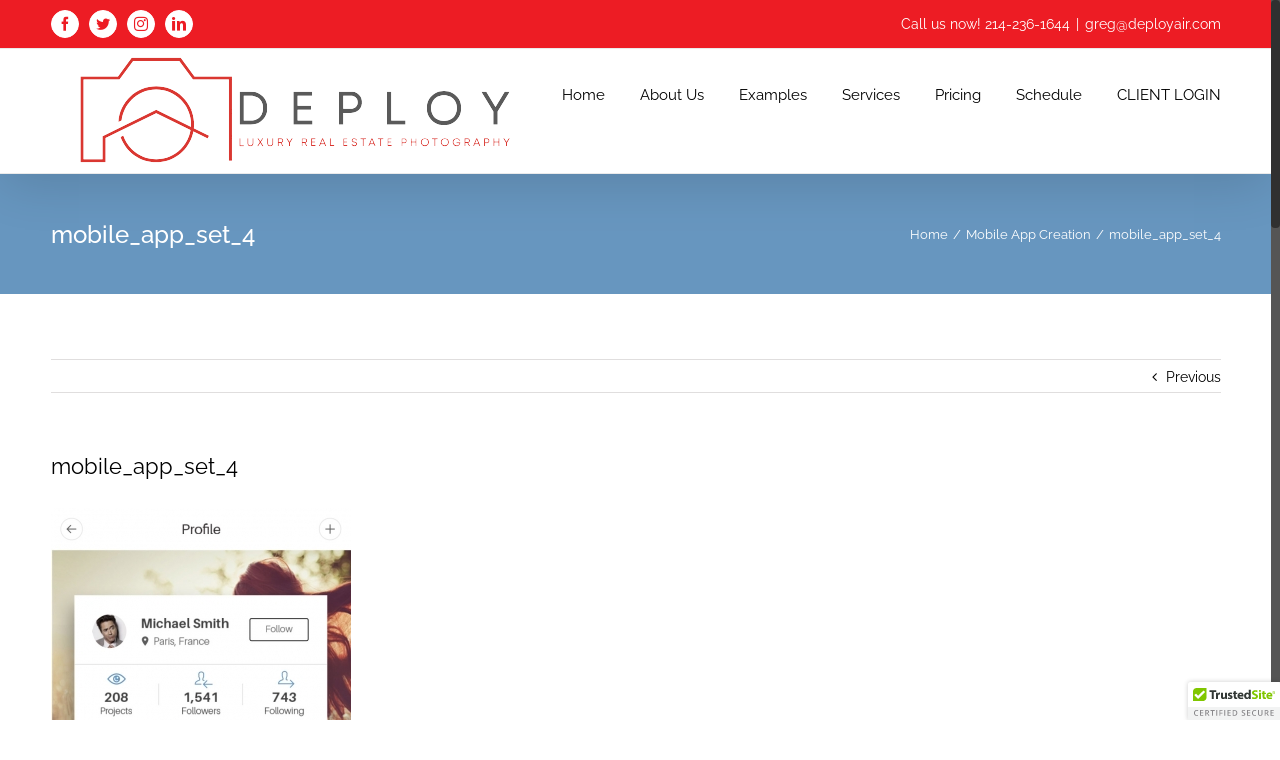

--- FILE ---
content_type: text/html; charset=UTF-8
request_url: https://deployair.com/portfolio-items/enim-pellentesque/mobile_app_set_4/
body_size: 15244
content:
<!DOCTYPE html>
<html class="no-overflow-y avada-html-layout-wide" lang="en-US" prefix="og: http://ogp.me/ns# fb: http://ogp.me/ns/fb#">
<head>
	<meta http-equiv="X-UA-Compatible" content="IE=edge" />
	<meta http-equiv="Content-Type" content="text/html; charset=utf-8"/>
	<meta name="viewport" content="width=device-width, initial-scale=1" />
	<meta name='robots' content='index, follow, max-image-preview:large, max-snippet:-1, max-video-preview:-1' />
	<style>img:is([sizes="auto" i], [sizes^="auto," i]) { contain-intrinsic-size: 3000px 1500px }</style>
	
	<!-- This site is optimized with the Yoast SEO plugin v25.5 - https://yoast.com/wordpress/plugins/seo/ -->
	<title>mobile_app_set_4 - Deploy Air</title>
	<link rel="canonical" href="https://deployair.com/portfolio-items/enim-pellentesque/mobile_app_set_4/" />
	<meta property="og:locale" content="en_US" />
	<meta property="og:type" content="article" />
	<meta property="og:title" content="mobile_app_set_4 - Deploy Air" />
	<meta property="og:url" content="https://deployair.com/portfolio-items/enim-pellentesque/mobile_app_set_4/" />
	<meta property="og:site_name" content="Deploy Air" />
	<meta property="article:publisher" content="https://www.facebook.com/deployair/?modal=admin_todo_tour" />
	<meta property="og:image" content="https://deployair.com/portfolio-items/enim-pellentesque/mobile_app_set_4" />
	<meta property="og:image:width" content="760" />
	<meta property="og:image:height" content="700" />
	<meta property="og:image:type" content="image/jpeg" />
	<meta name="twitter:card" content="summary_large_image" />
	<script type="application/ld+json" class="yoast-schema-graph">{"@context":"https://schema.org","@graph":[{"@type":"WebPage","@id":"https://deployair.com/portfolio-items/enim-pellentesque/mobile_app_set_4/","url":"https://deployair.com/portfolio-items/enim-pellentesque/mobile_app_set_4/","name":"mobile_app_set_4 - Deploy Air","isPartOf":{"@id":"https://deployair.com/#website"},"primaryImageOfPage":{"@id":"https://deployair.com/portfolio-items/enim-pellentesque/mobile_app_set_4/#primaryimage"},"image":{"@id":"https://deployair.com/portfolio-items/enim-pellentesque/mobile_app_set_4/#primaryimage"},"thumbnailUrl":"https://deployair.com/wp-content/uploads/2014/09/mobile_app_set_4.jpg","datePublished":"2014-11-07T19:33:04+00:00","breadcrumb":{"@id":"https://deployair.com/portfolio-items/enim-pellentesque/mobile_app_set_4/#breadcrumb"},"inLanguage":"en-US","potentialAction":[{"@type":"ReadAction","target":["https://deployair.com/portfolio-items/enim-pellentesque/mobile_app_set_4/"]}]},{"@type":"ImageObject","inLanguage":"en-US","@id":"https://deployair.com/portfolio-items/enim-pellentesque/mobile_app_set_4/#primaryimage","url":"https://deployair.com/wp-content/uploads/2014/09/mobile_app_set_4.jpg","contentUrl":"https://deployair.com/wp-content/uploads/2014/09/mobile_app_set_4.jpg","width":760,"height":700},{"@type":"BreadcrumbList","@id":"https://deployair.com/portfolio-items/enim-pellentesque/mobile_app_set_4/#breadcrumb","itemListElement":[{"@type":"ListItem","position":1,"name":"Home","item":"https://deployair.com/"},{"@type":"ListItem","position":2,"name":"Mobile App Creation","item":"https://deployair.com/portfolio-items/enim-pellentesque/"},{"@type":"ListItem","position":3,"name":"mobile_app_set_4"}]},{"@type":"WebSite","@id":"https://deployair.com/#website","url":"https://deployair.com/","name":"Deploy Air","description":"","publisher":{"@id":"https://deployair.com/#organization"},"potentialAction":[{"@type":"SearchAction","target":{"@type":"EntryPoint","urlTemplate":"https://deployair.com/?s={search_term_string}"},"query-input":{"@type":"PropertyValueSpecification","valueRequired":true,"valueName":"search_term_string"}}],"inLanguage":"en-US"},{"@type":"Organization","@id":"https://deployair.com/#organization","name":"Deploy Air","url":"https://deployair.com/","logo":{"@type":"ImageObject","inLanguage":"en-US","@id":"https://deployair.com/#/schema/logo/image/","url":"http://deployair.com/wp-content/uploads/2018/06/Deployair-01.jpg","contentUrl":"http://deployair.com/wp-content/uploads/2018/06/Deployair-01.jpg","width":486,"height":132,"caption":"Deploy Air"},"image":{"@id":"https://deployair.com/#/schema/logo/image/"},"sameAs":["https://www.facebook.com/deployair/?modal=admin_todo_tour","https://www.linkedin.com/in/popprint/","https://www.youtube.com/channel/UCGfuo9JAlQBvqrJbz6e0JLw?view_as=subscriber"]}]}</script>
	<!-- / Yoast SEO plugin. -->


<link rel="alternate" type="application/rss+xml" title="Deploy Air &raquo; Feed" href="https://deployair.com/feed/" />
<link rel="alternate" type="application/rss+xml" title="Deploy Air &raquo; Comments Feed" href="https://deployair.com/comments/feed/" />
					<link rel="shortcut icon" href="https://deployair.com/wp-content/uploads/2018/06/favicon.png" type="image/x-icon" />
		
		
		
		
				<link rel="alternate" type="application/rss+xml" title="Deploy Air &raquo; mobile_app_set_4 Comments Feed" href="https://deployair.com/portfolio-items/enim-pellentesque/mobile_app_set_4/feed/" />

		<meta property="og:title" content="mobile_app_set_4"/>
		<meta property="og:type" content="article"/>
		<meta property="og:url" content="https://deployair.com/portfolio-items/enim-pellentesque/mobile_app_set_4/"/>
		<meta property="og:site_name" content="Deploy Air"/>
		<meta property="og:description" content=""/>

									<meta property="og:image" content="http://deployair.com/wp-content/uploads/2024/12/Web-Header4.png"/>
							<script type="text/javascript">
/* <![CDATA[ */
window._wpemojiSettings = {"baseUrl":"https:\/\/s.w.org\/images\/core\/emoji\/16.0.1\/72x72\/","ext":".png","svgUrl":"https:\/\/s.w.org\/images\/core\/emoji\/16.0.1\/svg\/","svgExt":".svg","source":{"concatemoji":"https:\/\/deployair.com\/wp-includes\/js\/wp-emoji-release.min.js?ver=6.8.3"}};
/*! This file is auto-generated */
!function(s,n){var o,i,e;function c(e){try{var t={supportTests:e,timestamp:(new Date).valueOf()};sessionStorage.setItem(o,JSON.stringify(t))}catch(e){}}function p(e,t,n){e.clearRect(0,0,e.canvas.width,e.canvas.height),e.fillText(t,0,0);var t=new Uint32Array(e.getImageData(0,0,e.canvas.width,e.canvas.height).data),a=(e.clearRect(0,0,e.canvas.width,e.canvas.height),e.fillText(n,0,0),new Uint32Array(e.getImageData(0,0,e.canvas.width,e.canvas.height).data));return t.every(function(e,t){return e===a[t]})}function u(e,t){e.clearRect(0,0,e.canvas.width,e.canvas.height),e.fillText(t,0,0);for(var n=e.getImageData(16,16,1,1),a=0;a<n.data.length;a++)if(0!==n.data[a])return!1;return!0}function f(e,t,n,a){switch(t){case"flag":return n(e,"\ud83c\udff3\ufe0f\u200d\u26a7\ufe0f","\ud83c\udff3\ufe0f\u200b\u26a7\ufe0f")?!1:!n(e,"\ud83c\udde8\ud83c\uddf6","\ud83c\udde8\u200b\ud83c\uddf6")&&!n(e,"\ud83c\udff4\udb40\udc67\udb40\udc62\udb40\udc65\udb40\udc6e\udb40\udc67\udb40\udc7f","\ud83c\udff4\u200b\udb40\udc67\u200b\udb40\udc62\u200b\udb40\udc65\u200b\udb40\udc6e\u200b\udb40\udc67\u200b\udb40\udc7f");case"emoji":return!a(e,"\ud83e\udedf")}return!1}function g(e,t,n,a){var r="undefined"!=typeof WorkerGlobalScope&&self instanceof WorkerGlobalScope?new OffscreenCanvas(300,150):s.createElement("canvas"),o=r.getContext("2d",{willReadFrequently:!0}),i=(o.textBaseline="top",o.font="600 32px Arial",{});return e.forEach(function(e){i[e]=t(o,e,n,a)}),i}function t(e){var t=s.createElement("script");t.src=e,t.defer=!0,s.head.appendChild(t)}"undefined"!=typeof Promise&&(o="wpEmojiSettingsSupports",i=["flag","emoji"],n.supports={everything:!0,everythingExceptFlag:!0},e=new Promise(function(e){s.addEventListener("DOMContentLoaded",e,{once:!0})}),new Promise(function(t){var n=function(){try{var e=JSON.parse(sessionStorage.getItem(o));if("object"==typeof e&&"number"==typeof e.timestamp&&(new Date).valueOf()<e.timestamp+604800&&"object"==typeof e.supportTests)return e.supportTests}catch(e){}return null}();if(!n){if("undefined"!=typeof Worker&&"undefined"!=typeof OffscreenCanvas&&"undefined"!=typeof URL&&URL.createObjectURL&&"undefined"!=typeof Blob)try{var e="postMessage("+g.toString()+"("+[JSON.stringify(i),f.toString(),p.toString(),u.toString()].join(",")+"));",a=new Blob([e],{type:"text/javascript"}),r=new Worker(URL.createObjectURL(a),{name:"wpTestEmojiSupports"});return void(r.onmessage=function(e){c(n=e.data),r.terminate(),t(n)})}catch(e){}c(n=g(i,f,p,u))}t(n)}).then(function(e){for(var t in e)n.supports[t]=e[t],n.supports.everything=n.supports.everything&&n.supports[t],"flag"!==t&&(n.supports.everythingExceptFlag=n.supports.everythingExceptFlag&&n.supports[t]);n.supports.everythingExceptFlag=n.supports.everythingExceptFlag&&!n.supports.flag,n.DOMReady=!1,n.readyCallback=function(){n.DOMReady=!0}}).then(function(){return e}).then(function(){var e;n.supports.everything||(n.readyCallback(),(e=n.source||{}).concatemoji?t(e.concatemoji):e.wpemoji&&e.twemoji&&(t(e.twemoji),t(e.wpemoji)))}))}((window,document),window._wpemojiSettings);
/* ]]> */
</script>
<style id='wp-emoji-styles-inline-css' type='text/css'>

	img.wp-smiley, img.emoji {
		display: inline !important;
		border: none !important;
		box-shadow: none !important;
		height: 1em !important;
		width: 1em !important;
		margin: 0 0.07em !important;
		vertical-align: -0.1em !important;
		background: none !important;
		padding: 0 !important;
	}
</style>
<link rel='stylesheet' id='wp-block-library-css' href='https://deployair.com/wp-includes/css/dist/block-library/style.min.css?ver=6.8.3' type='text/css' media='all' />
<style id='classic-theme-styles-inline-css' type='text/css'>
/*! This file is auto-generated */
.wp-block-button__link{color:#fff;background-color:#32373c;border-radius:9999px;box-shadow:none;text-decoration:none;padding:calc(.667em + 2px) calc(1.333em + 2px);font-size:1.125em}.wp-block-file__button{background:#32373c;color:#fff;text-decoration:none}
</style>
<style id='global-styles-inline-css' type='text/css'>
:root{--wp--preset--aspect-ratio--square: 1;--wp--preset--aspect-ratio--4-3: 4/3;--wp--preset--aspect-ratio--3-4: 3/4;--wp--preset--aspect-ratio--3-2: 3/2;--wp--preset--aspect-ratio--2-3: 2/3;--wp--preset--aspect-ratio--16-9: 16/9;--wp--preset--aspect-ratio--9-16: 9/16;--wp--preset--color--black: #000000;--wp--preset--color--cyan-bluish-gray: #abb8c3;--wp--preset--color--white: #ffffff;--wp--preset--color--pale-pink: #f78da7;--wp--preset--color--vivid-red: #cf2e2e;--wp--preset--color--luminous-vivid-orange: #ff6900;--wp--preset--color--luminous-vivid-amber: #fcb900;--wp--preset--color--light-green-cyan: #7bdcb5;--wp--preset--color--vivid-green-cyan: #00d084;--wp--preset--color--pale-cyan-blue: #8ed1fc;--wp--preset--color--vivid-cyan-blue: #0693e3;--wp--preset--color--vivid-purple: #9b51e0;--wp--preset--gradient--vivid-cyan-blue-to-vivid-purple: linear-gradient(135deg,rgba(6,147,227,1) 0%,rgb(155,81,224) 100%);--wp--preset--gradient--light-green-cyan-to-vivid-green-cyan: linear-gradient(135deg,rgb(122,220,180) 0%,rgb(0,208,130) 100%);--wp--preset--gradient--luminous-vivid-amber-to-luminous-vivid-orange: linear-gradient(135deg,rgba(252,185,0,1) 0%,rgba(255,105,0,1) 100%);--wp--preset--gradient--luminous-vivid-orange-to-vivid-red: linear-gradient(135deg,rgba(255,105,0,1) 0%,rgb(207,46,46) 100%);--wp--preset--gradient--very-light-gray-to-cyan-bluish-gray: linear-gradient(135deg,rgb(238,238,238) 0%,rgb(169,184,195) 100%);--wp--preset--gradient--cool-to-warm-spectrum: linear-gradient(135deg,rgb(74,234,220) 0%,rgb(151,120,209) 20%,rgb(207,42,186) 40%,rgb(238,44,130) 60%,rgb(251,105,98) 80%,rgb(254,248,76) 100%);--wp--preset--gradient--blush-light-purple: linear-gradient(135deg,rgb(255,206,236) 0%,rgb(152,150,240) 100%);--wp--preset--gradient--blush-bordeaux: linear-gradient(135deg,rgb(254,205,165) 0%,rgb(254,45,45) 50%,rgb(107,0,62) 100%);--wp--preset--gradient--luminous-dusk: linear-gradient(135deg,rgb(255,203,112) 0%,rgb(199,81,192) 50%,rgb(65,88,208) 100%);--wp--preset--gradient--pale-ocean: linear-gradient(135deg,rgb(255,245,203) 0%,rgb(182,227,212) 50%,rgb(51,167,181) 100%);--wp--preset--gradient--electric-grass: linear-gradient(135deg,rgb(202,248,128) 0%,rgb(113,206,126) 100%);--wp--preset--gradient--midnight: linear-gradient(135deg,rgb(2,3,129) 0%,rgb(40,116,252) 100%);--wp--preset--font-size--small: 13px;--wp--preset--font-size--medium: 20px;--wp--preset--font-size--large: 36px;--wp--preset--font-size--x-large: 42px;--wp--preset--spacing--20: 0.44rem;--wp--preset--spacing--30: 0.67rem;--wp--preset--spacing--40: 1rem;--wp--preset--spacing--50: 1.5rem;--wp--preset--spacing--60: 2.25rem;--wp--preset--spacing--70: 3.38rem;--wp--preset--spacing--80: 5.06rem;--wp--preset--shadow--natural: 6px 6px 9px rgba(0, 0, 0, 0.2);--wp--preset--shadow--deep: 12px 12px 50px rgba(0, 0, 0, 0.4);--wp--preset--shadow--sharp: 6px 6px 0px rgba(0, 0, 0, 0.2);--wp--preset--shadow--outlined: 6px 6px 0px -3px rgba(255, 255, 255, 1), 6px 6px rgba(0, 0, 0, 1);--wp--preset--shadow--crisp: 6px 6px 0px rgba(0, 0, 0, 1);}:where(.is-layout-flex){gap: 0.5em;}:where(.is-layout-grid){gap: 0.5em;}body .is-layout-flex{display: flex;}.is-layout-flex{flex-wrap: wrap;align-items: center;}.is-layout-flex > :is(*, div){margin: 0;}body .is-layout-grid{display: grid;}.is-layout-grid > :is(*, div){margin: 0;}:where(.wp-block-columns.is-layout-flex){gap: 2em;}:where(.wp-block-columns.is-layout-grid){gap: 2em;}:where(.wp-block-post-template.is-layout-flex){gap: 1.25em;}:where(.wp-block-post-template.is-layout-grid){gap: 1.25em;}.has-black-color{color: var(--wp--preset--color--black) !important;}.has-cyan-bluish-gray-color{color: var(--wp--preset--color--cyan-bluish-gray) !important;}.has-white-color{color: var(--wp--preset--color--white) !important;}.has-pale-pink-color{color: var(--wp--preset--color--pale-pink) !important;}.has-vivid-red-color{color: var(--wp--preset--color--vivid-red) !important;}.has-luminous-vivid-orange-color{color: var(--wp--preset--color--luminous-vivid-orange) !important;}.has-luminous-vivid-amber-color{color: var(--wp--preset--color--luminous-vivid-amber) !important;}.has-light-green-cyan-color{color: var(--wp--preset--color--light-green-cyan) !important;}.has-vivid-green-cyan-color{color: var(--wp--preset--color--vivid-green-cyan) !important;}.has-pale-cyan-blue-color{color: var(--wp--preset--color--pale-cyan-blue) !important;}.has-vivid-cyan-blue-color{color: var(--wp--preset--color--vivid-cyan-blue) !important;}.has-vivid-purple-color{color: var(--wp--preset--color--vivid-purple) !important;}.has-black-background-color{background-color: var(--wp--preset--color--black) !important;}.has-cyan-bluish-gray-background-color{background-color: var(--wp--preset--color--cyan-bluish-gray) !important;}.has-white-background-color{background-color: var(--wp--preset--color--white) !important;}.has-pale-pink-background-color{background-color: var(--wp--preset--color--pale-pink) !important;}.has-vivid-red-background-color{background-color: var(--wp--preset--color--vivid-red) !important;}.has-luminous-vivid-orange-background-color{background-color: var(--wp--preset--color--luminous-vivid-orange) !important;}.has-luminous-vivid-amber-background-color{background-color: var(--wp--preset--color--luminous-vivid-amber) !important;}.has-light-green-cyan-background-color{background-color: var(--wp--preset--color--light-green-cyan) !important;}.has-vivid-green-cyan-background-color{background-color: var(--wp--preset--color--vivid-green-cyan) !important;}.has-pale-cyan-blue-background-color{background-color: var(--wp--preset--color--pale-cyan-blue) !important;}.has-vivid-cyan-blue-background-color{background-color: var(--wp--preset--color--vivid-cyan-blue) !important;}.has-vivid-purple-background-color{background-color: var(--wp--preset--color--vivid-purple) !important;}.has-black-border-color{border-color: var(--wp--preset--color--black) !important;}.has-cyan-bluish-gray-border-color{border-color: var(--wp--preset--color--cyan-bluish-gray) !important;}.has-white-border-color{border-color: var(--wp--preset--color--white) !important;}.has-pale-pink-border-color{border-color: var(--wp--preset--color--pale-pink) !important;}.has-vivid-red-border-color{border-color: var(--wp--preset--color--vivid-red) !important;}.has-luminous-vivid-orange-border-color{border-color: var(--wp--preset--color--luminous-vivid-orange) !important;}.has-luminous-vivid-amber-border-color{border-color: var(--wp--preset--color--luminous-vivid-amber) !important;}.has-light-green-cyan-border-color{border-color: var(--wp--preset--color--light-green-cyan) !important;}.has-vivid-green-cyan-border-color{border-color: var(--wp--preset--color--vivid-green-cyan) !important;}.has-pale-cyan-blue-border-color{border-color: var(--wp--preset--color--pale-cyan-blue) !important;}.has-vivid-cyan-blue-border-color{border-color: var(--wp--preset--color--vivid-cyan-blue) !important;}.has-vivid-purple-border-color{border-color: var(--wp--preset--color--vivid-purple) !important;}.has-vivid-cyan-blue-to-vivid-purple-gradient-background{background: var(--wp--preset--gradient--vivid-cyan-blue-to-vivid-purple) !important;}.has-light-green-cyan-to-vivid-green-cyan-gradient-background{background: var(--wp--preset--gradient--light-green-cyan-to-vivid-green-cyan) !important;}.has-luminous-vivid-amber-to-luminous-vivid-orange-gradient-background{background: var(--wp--preset--gradient--luminous-vivid-amber-to-luminous-vivid-orange) !important;}.has-luminous-vivid-orange-to-vivid-red-gradient-background{background: var(--wp--preset--gradient--luminous-vivid-orange-to-vivid-red) !important;}.has-very-light-gray-to-cyan-bluish-gray-gradient-background{background: var(--wp--preset--gradient--very-light-gray-to-cyan-bluish-gray) !important;}.has-cool-to-warm-spectrum-gradient-background{background: var(--wp--preset--gradient--cool-to-warm-spectrum) !important;}.has-blush-light-purple-gradient-background{background: var(--wp--preset--gradient--blush-light-purple) !important;}.has-blush-bordeaux-gradient-background{background: var(--wp--preset--gradient--blush-bordeaux) !important;}.has-luminous-dusk-gradient-background{background: var(--wp--preset--gradient--luminous-dusk) !important;}.has-pale-ocean-gradient-background{background: var(--wp--preset--gradient--pale-ocean) !important;}.has-electric-grass-gradient-background{background: var(--wp--preset--gradient--electric-grass) !important;}.has-midnight-gradient-background{background: var(--wp--preset--gradient--midnight) !important;}.has-small-font-size{font-size: var(--wp--preset--font-size--small) !important;}.has-medium-font-size{font-size: var(--wp--preset--font-size--medium) !important;}.has-large-font-size{font-size: var(--wp--preset--font-size--large) !important;}.has-x-large-font-size{font-size: var(--wp--preset--font-size--x-large) !important;}
:where(.wp-block-post-template.is-layout-flex){gap: 1.25em;}:where(.wp-block-post-template.is-layout-grid){gap: 1.25em;}
:where(.wp-block-columns.is-layout-flex){gap: 2em;}:where(.wp-block-columns.is-layout-grid){gap: 2em;}
:root :where(.wp-block-pullquote){font-size: 1.5em;line-height: 1.6;}
</style>
<link rel='stylesheet' id='contact-form-7-css' href='https://deployair.com/wp-content/plugins/contact-form-7/includes/css/styles.css?ver=6.1' type='text/css' media='all' />
<link rel='stylesheet' id='avada-stylesheet-css' href='https://deployair.com/wp-content/themes/Avada/assets/css/style.min.css?ver=5.7.2' type='text/css' media='all' />
<!--[if lte IE 9]>
<link rel='stylesheet' id='avada-IE-fontawesome-css' href='https://deployair.com/wp-content/themes/Avada/includes/lib/assets/fonts/fontawesome/font-awesome.min.css?ver=5.7.2' type='text/css' media='all' />
<![endif]-->
<!--[if IE]>
<link rel='stylesheet' id='avada-IE-css' href='https://deployair.com/wp-content/themes/Avada/assets/css/ie.min.css?ver=5.7.2' type='text/css' media='all' />
<![endif]-->
<link rel='stylesheet' id='fusion-dynamic-css-css' href='https://deployair.com/wp-content/uploads/fusion-styles/f0d48bfa0633b3b189c6ebf12a7ecd00.min.css?ver=6.8.3' type='text/css' media='all' />
<script type="text/javascript" src="https://deployair.com/wp-includes/js/jquery/jquery.min.js?ver=3.7.1" id="jquery-core-js"></script>
<script type="text/javascript" src="https://deployair.com/wp-includes/js/jquery/jquery-migrate.min.js?ver=3.4.1" id="jquery-migrate-js"></script>
<link rel="https://api.w.org/" href="https://deployair.com/wp-json/" /><link rel="alternate" title="JSON" type="application/json" href="https://deployair.com/wp-json/wp/v2/media/12257" /><link rel="EditURI" type="application/rsd+xml" title="RSD" href="https://deployair.com/xmlrpc.php?rsd" />
<meta name="generator" content="WordPress 6.8.3" />
<link rel='shortlink' href='https://deployair.com/?p=12257' />
<link rel="alternate" title="oEmbed (JSON)" type="application/json+oembed" href="https://deployair.com/wp-json/oembed/1.0/embed?url=https%3A%2F%2Fdeployair.com%2Fportfolio-items%2Fenim-pellentesque%2Fmobile_app_set_4%2F" />
<link rel="alternate" title="oEmbed (XML)" type="text/xml+oembed" href="https://deployair.com/wp-json/oembed/1.0/embed?url=https%3A%2F%2Fdeployair.com%2Fportfolio-items%2Fenim-pellentesque%2Fmobile_app_set_4%2F&#038;format=xml" />
		
		
	<script type="text/javascript">
		var doc = document.documentElement;
		doc.setAttribute('data-useragent', navigator.userAgent);
	</script>

	<script src="https://use.fontawesome.com/d29d841fc6.js"></script>
<script type='text/javascript' charset='utf-8'>
window.liveSiteAsyncInit = function() {
LiveSite.init({
id : 'WI-E2GTIBPYR0MV5TRNJNIB',
ui : false
});
};
(function(d, s, id){
var js, fjs = d.getElementsByTagName(s)[0],
p = 'https://',
r = Math.floor(new Date().getTime() / 1000000);
if (d.getElementById(id)) {return;}
js = d.createElement(s); js.id = id;
js.src = p + "widgets.vcdnita.com/assets/livesite.js?" + r;
fjs.parentNode.insertBefore(js, fjs);
}(document, 'script', 'livesite-jssdk'));
</script></head>

<body class="attachment wp-singular attachment-template-default single single-attachment postid-12257 attachmentid-12257 attachment-jpeg wp-theme-Avada fusion-image-hovers fusion-body ltr fusion-sticky-header no-tablet-sticky-header no-mobile-sticky-header no-mobile-slidingbar fusion-disable-outline mobile-logo-pos-left layout-wide-mode fusion-top-header menu-text-align-left mobile-menu-design-modern fusion-show-pagination-text fusion-header-layout-v3 avada-responsive avada-footer-fx-none fusion-search-form-classic fusion-avatar-square">
	<a class="skip-link screen-reader-text" href="#content">Skip to content</a>
				<div id="wrapper" class="">
		<div id="home" style="position:relative;top:-1px;"></div>
		
			<header class="fusion-header-wrapper fusion-header-shadow">
				<div class="fusion-header-v3 fusion-logo-left fusion-sticky-menu- fusion-sticky-logo-1 fusion-mobile-logo-  fusion-mobile-menu-design-modern">
					
<div class="fusion-secondary-header">
	<div class="fusion-row">
					<div class="fusion-alignleft">
				<div class="fusion-social-links-header"><div class="fusion-social-networks boxed-icons"><div class="fusion-social-networks-wrapper"><a  class="fusion-social-network-icon fusion-tooltip fusion-facebook fusion-icon-facebook" style="color:#ed1c24;background-color:#ffffff;border-color:#ffffff;border-radius:50%;" href="#" target="_blank" rel="noopener noreferrer" data-placement="top" data-title="Facebook" data-toggle="tooltip" title="Facebook"><span class="screen-reader-text">Facebook</span></a><a  class="fusion-social-network-icon fusion-tooltip fusion-twitter fusion-icon-twitter" style="color:#ed1c24;background-color:#ffffff;border-color:#ffffff;border-radius:50%;" href="#" target="_blank" rel="noopener noreferrer" data-placement="top" data-title="Twitter" data-toggle="tooltip" title="Twitter"><span class="screen-reader-text">Twitter</span></a><a  class="fusion-social-network-icon fusion-tooltip fusion-instagram fusion-icon-instagram" style="color:#ed1c24;background-color:#ffffff;border-color:#ffffff;border-radius:50%;" href="#" target="_blank" rel="noopener noreferrer" data-placement="top" data-title="Instagram" data-toggle="tooltip" title="Instagram"><span class="screen-reader-text">Instagram</span></a><a  class="fusion-social-network-icon fusion-tooltip fusion-linkedin fusion-icon-linkedin" style="color:#ed1c24;background-color:#ffffff;border-color:#ffffff;border-radius:50%;" href="#" target="_blank" rel="noopener noreferrer" data-placement="top" data-title="LinkedIn" data-toggle="tooltip" title="LinkedIn"><span class="screen-reader-text">LinkedIn</span></a></div></div></div>			</div>
							<div class="fusion-alignright">
				<div class="fusion-contact-info">Call us now! 214-236-1644<span class="fusion-header-separator">|</span><a href="mailto:&#103;r&#101;g&#64;deploy&#97;&#105;&#114;.&#99;om">&#103;r&#101;g&#64;deploy&#97;&#105;&#114;.&#99;om</a></div>			</div>
			</div>
</div>
<div class="fusion-header-sticky-height"></div>
<div class="fusion-header">
	<div class="fusion-row">
					<div class="fusion-logo" data-margin-top="3px" data-margin-bottom="3px" data-margin-left="0px" data-margin-right="0px">
			<a class="fusion-logo-link"  href="https://deployair.com/" >

						<!-- standard logo -->
			<img src="https://deployair.com/wp-content/uploads/2024/12/Web-Header4.png" srcset="https://deployair.com/wp-content/uploads/2024/12/Web-Header4.png 1x" width="500" height="118" alt="Deploy Air Logo" retina_logo_url="" class="fusion-standard-logo" />

			
											<!-- sticky header logo -->
				<img src="https://deployair.com/wp-content/uploads/2024/12/Web-Header4.png" srcset="https://deployair.com/wp-content/uploads/2024/12/Web-Header4.png 1x" width="500" height="118" alt="Deploy Air Logo" retina_logo_url="" class="fusion-sticky-logo" />
					</a>
		</div>		<nav class="fusion-main-menu" aria-label="Main Menu"><ul id="menu-main-menu" class="fusion-menu"><li  id="menu-item-10896"  class="menu-item menu-item-type-post_type menu-item-object-page menu-item-home menu-item-10896"  data-item-id="10896"><a  href="https://deployair.com/" class="fusion-bar-highlight" role="menuitem"><span class="menu-text">Home</span></a></li><li  id="menu-item-10894"  class="menu-item menu-item-type-post_type menu-item-object-page menu-item-10894"  data-item-id="10894"><a  href="https://deployair.com/about-us/" class="fusion-bar-highlight" role="menuitem"><span class="menu-text">About Us</span></a></li><li  id="menu-item-13187"  class="menu-item menu-item-type-post_type menu-item-object-page menu-item-13187"  data-item-id="13187"><a  href="https://deployair.com/examples/" class="fusion-bar-highlight" role="menuitem"><span class="menu-text">Examples</span></a></li><li  id="menu-item-13138"  class="menu-item menu-item-type-post_type menu-item-object-page menu-item-has-children menu-item-13138 fusion-dropdown-menu"  data-item-id="13138"><a  href="https://deployair.com/services/" class="fusion-bar-highlight" role="menuitem"><span class="menu-text">Services</span></a><ul role="menu" class="sub-menu"><li  id="menu-item-13337"  class="menu-item menu-item-type-post_type menu-item-object-page menu-item-13337 fusion-dropdown-submenu" ><a  href="https://deployair.com/real-estate-2/" class="fusion-bar-highlight" role="menuitem"><span>Real Estate</span></a></li><li  id="menu-item-13777"  class="menu-item menu-item-type-post_type menu-item-object-page menu-item-13777 fusion-dropdown-submenu" ><a  href="https://deployair.com/video/" class="fusion-bar-highlight" role="menuitem"><span>Video</span></a></li></ul></li><li  id="menu-item-13736"  class="menu-item menu-item-type-post_type menu-item-object-page menu-item-13736"  data-item-id="13736"><a  href="https://deployair.com/pricing/" class="fusion-bar-highlight" role="menuitem"><span class="menu-text">Pricing</span></a></li><li  id="menu-item-13599"  class="menu-item menu-item-type-post_type menu-item-object-page menu-item-13599"  data-item-id="13599"><a  href="https://deployair.com/schedule/" class="fusion-bar-highlight" role="menuitem"><span class="menu-text">Schedule</span></a></li><li  id="menu-item-13654"  class="menu-item menu-item-type-custom menu-item-object-custom menu-item-13654"  data-item-id="13654"><a  target="_blank" rel="noopener noreferrer" href="https://deployair.hd.pics/dashboard" class="fusion-bar-highlight" role="menuitem"><span class="menu-text">CLIENT LOGIN</span></a></li></ul></nav><div class="fusion-mobile-navigation"><ul id="menu-main-menu-1" class="fusion-mobile-menu"><li   class="menu-item menu-item-type-post_type menu-item-object-page menu-item-home menu-item-10896"  data-item-id="10896"><a  href="https://deployair.com/" class="fusion-bar-highlight" role="menuitem"><span class="menu-text">Home</span></a></li><li   class="menu-item menu-item-type-post_type menu-item-object-page menu-item-10894"  data-item-id="10894"><a  href="https://deployair.com/about-us/" class="fusion-bar-highlight" role="menuitem"><span class="menu-text">About Us</span></a></li><li   class="menu-item menu-item-type-post_type menu-item-object-page menu-item-13187"  data-item-id="13187"><a  href="https://deployair.com/examples/" class="fusion-bar-highlight" role="menuitem"><span class="menu-text">Examples</span></a></li><li   class="menu-item menu-item-type-post_type menu-item-object-page menu-item-has-children menu-item-13138 fusion-dropdown-menu"  data-item-id="13138"><a  href="https://deployair.com/services/" class="fusion-bar-highlight" role="menuitem"><span class="menu-text">Services</span></a><ul role="menu" class="sub-menu"><li   class="menu-item menu-item-type-post_type menu-item-object-page menu-item-13337 fusion-dropdown-submenu" ><a  href="https://deployair.com/real-estate-2/" class="fusion-bar-highlight" role="menuitem"><span>Real Estate</span></a></li><li   class="menu-item menu-item-type-post_type menu-item-object-page menu-item-13777 fusion-dropdown-submenu" ><a  href="https://deployair.com/video/" class="fusion-bar-highlight" role="menuitem"><span>Video</span></a></li></ul></li><li   class="menu-item menu-item-type-post_type menu-item-object-page menu-item-13736"  data-item-id="13736"><a  href="https://deployair.com/pricing/" class="fusion-bar-highlight" role="menuitem"><span class="menu-text">Pricing</span></a></li><li   class="menu-item menu-item-type-post_type menu-item-object-page menu-item-13599"  data-item-id="13599"><a  href="https://deployair.com/schedule/" class="fusion-bar-highlight" role="menuitem"><span class="menu-text">Schedule</span></a></li><li   class="menu-item menu-item-type-custom menu-item-object-custom menu-item-13654"  data-item-id="13654"><a  target="_blank" rel="noopener noreferrer" href="https://deployair.hd.pics/dashboard" class="fusion-bar-highlight" role="menuitem"><span class="menu-text">CLIENT LOGIN</span></a></li></ul></div>	<div class="fusion-mobile-menu-icons">
							<a href="#" class="fusion-icon fusion-icon-bars" aria-label="Toggle mobile menu" aria-expanded="false"></a>
		
		
		
			</div>
	
<nav class="fusion-mobile-nav-holder fusion-mobile-menu-text-align-left" aria-label="Main Menu Mobile"></nav>

					</div>
</div>
				</div>
				<div class="fusion-clearfix"></div>
			</header>
					
		
		<div id="sliders-container">
					</div>
				
		
					<div class="fusion-page-title-bar fusion-page-title-bar-none fusion-page-title-bar-left">
	<div class="fusion-page-title-row">
		<div class="fusion-page-title-wrapper">
			<div class="fusion-page-title-captions">

																			<h1 class="entry-title">mobile_app_set_4</h1>

									
				
			</div>

												<div class="fusion-page-title-secondary">
						<div class="fusion-breadcrumbs"><span itemscope itemtype="http://data-vocabulary.org/Breadcrumb"><a itemprop="url" href="https://deployair.com"><span itemprop="title">Home</span></a></span><span class="fusion-breadcrumb-sep">/</span><span itemscope itemtype="http://data-vocabulary.org/Breadcrumb"><a itemprop="url" href="https://deployair.com/portfolio-items/enim-pellentesque/"><span itemprop="title">Mobile App Creation</span></a></span><span class="fusion-breadcrumb-sep">/</span><span class="breadcrumb-leaf">mobile_app_set_4</span></div>					</div>
							
		</div>
	</div>
</div>
				
				<main id="main" role="main" class="clearfix " style="">
			<div class="fusion-row" style="">

<section id="content" style="width: 100%;">
				<div class="single-navigation clearfix">
			<a href="https://deployair.com/portfolio-items/enim-pellentesque/" rel="prev">Previous</a>					</div>
	
					<article id="post-12257" class="post post-12257 attachment type-attachment status-inherit hentry">
						
																								
															<h2 class="entry-title fusion-post-title">mobile_app_set_4</h2>										<div class="post-content">
				<p class="attachment"><a data-rel="iLightbox[postimages]" data-title="" data-caption="" href='https://deployair.com/wp-content/uploads/2014/09/mobile_app_set_4.jpg'><img fetchpriority="high" decoding="async" width="300" height="276" src="https://deployair.com/wp-content/uploads/2014/09/mobile_app_set_4-300x276.jpg" class="attachment-medium size-medium" alt="" srcset="https://deployair.com/wp-content/uploads/2014/09/mobile_app_set_4-300x276.jpg 300w, https://deployair.com/wp-content/uploads/2014/09/mobile_app_set_4.jpg 760w" sizes="(max-width: 300px) 100vw, 300px" /></a></p>
							</div>

												<div class="fusion-meta-info"><div class="fusion-meta-info-wrapper">By <span class="vcard"><span class="fn"><a href="https://deployair.com/author/admin/" title="Posts by admin" rel="author">admin</a></span></span><span class="fusion-inline-sep">|</span><span class="updated rich-snippet-hidden">2014-11-07T19:33:04+00:00</span><span>November 7th, 2014</span><span class="fusion-inline-sep">|</span><span class="fusion-comments"><a href="https://deployair.com/portfolio-items/enim-pellentesque/mobile_app_set_4/#respond">0 Comments</a></span></div></div>													<div class="fusion-sharing-box fusion-single-sharing-box share-box">
		<h4>Share This Story, Choose Your Platform!</h4>
		<div class="fusion-social-networks boxed-icons"><div class="fusion-social-networks-wrapper"><a  class="fusion-social-network-icon fusion-tooltip fusion-facebook fusion-icon-facebook" style="color:#bebdbd;background-color:#ffffff;border-color:#ffffff;border-radius:4px;" href="https://www.facebook.com/sharer.php?u=https%3A%2F%2Fdeployair.com%2Fportfolio-items%2Fenim-pellentesque%2Fmobile_app_set_4%2F&amp;t=mobile_app_set_4" target="_blank" data-placement="top" data-title="Facebook" data-toggle="tooltip" title="Facebook"><span class="screen-reader-text">Facebook</span></a><a  class="fusion-social-network-icon fusion-tooltip fusion-twitter fusion-icon-twitter" style="color:#bebdbd;background-color:#ffffff;border-color:#ffffff;border-radius:4px;" href="https://twitter.com/share?text=mobile_app_set_4&amp;url=https%3A%2F%2Fdeployair.com%2Fportfolio-items%2Fenim-pellentesque%2Fmobile_app_set_4%2F" target="_blank" rel="noopener noreferrer" data-placement="top" data-title="Twitter" data-toggle="tooltip" title="Twitter"><span class="screen-reader-text">Twitter</span></a><a  class="fusion-social-network-icon fusion-tooltip fusion-googleplus fusion-icon-googleplus" style="color:#bebdbd;background-color:#ffffff;border-color:#ffffff;border-radius:4px;" href="https://plus.google.com/share?url=https://deployair.com/portfolio-items/enim-pellentesque/mobile_app_set_4/" onclick="javascript:window.open(this.href,&#039;&#039;, &#039;menubar=no,toolbar=no,resizable=yes,scrollbars=yes,height=600,width=600&#039;);return false;" target="_blank" rel="noopener noreferrer" data-placement="top" data-title="Google+" data-toggle="tooltip" title="Google+"><span class="screen-reader-text">Google+</span></a><a  class="fusion-social-network-icon fusion-tooltip fusion-pinterest fusion-icon-pinterest" style="color:#bebdbd;background-color:#ffffff;border-color:#ffffff;border-radius:4px;" href="http://pinterest.com/pin/create/button/?url=https%3A%2F%2Fdeployair.com%2Fportfolio-items%2Fenim-pellentesque%2Fmobile_app_set_4%2F&amp;description=&amp;media=https%3A%2F%2Fdeployair.com%2Fwp-content%2Fuploads%2F2014%2F09%2Fmobile_app_set_4.jpg" target="_blank" rel="noopener noreferrer" data-placement="top" data-title="Pinterest" data-toggle="tooltip" title="Pinterest"><span class="screen-reader-text">Pinterest</span></a><a  class="fusion-social-network-icon fusion-tooltip fusion-vk fusion-icon-vk" style="color:#bebdbd;background-color:#ffffff;border-color:#ffffff;border-radius:4px;" href="http://vkontakte.ru/share.php?url=https%3A%2F%2Fdeployair.com%2Fportfolio-items%2Fenim-pellentesque%2Fmobile_app_set_4%2F&amp;title=mobile_app_set_4&amp;description=" target="_blank" rel="noopener noreferrer" data-placement="top" data-title="Vk" data-toggle="tooltip" title="Vk"><span class="screen-reader-text">Vk</span></a><a  class="fusion-social-network-icon fusion-tooltip fusion-mail fusion-icon-mail fusion-last-social-icon" style="color:#bebdbd;background-color:#ffffff;border-color:#ffffff;border-radius:4px;" href="mailto:?subject=mobile_app_set_4&amp;body=https://deployair.com/portfolio-items/enim-pellentesque/mobile_app_set_4/" target="_self" rel="noopener noreferrer" data-placement="top" data-title="Email" data-toggle="tooltip" title="Email"><span class="screen-reader-text">Email</span></a><div class="fusion-clearfix"></div></div></div>	</div>
														<section class="about-author">
																						<div class="fusion-title fusion-title-size-three sep-double sep-solid" style="margin-top:0px;margin-bottom:30px;">
					<h3 class="title-heading-left">
						About the Author: 						<a href="https://deployair.com/author/admin/" title="Posts by admin" rel="author">admin</a>																	</h3>
					<div class="title-sep-container">
						<div class="title-sep sep-double sep-solid"></div>
					</div>
				</div>
										<div class="about-author-container">
							<div class="avatar">
								<img alt='' src='https://secure.gravatar.com/avatar/fb26704ab7b5917cf637d4b3da5903a820dc324b0472fa8e175abdaf0045f5a8?s=72&#038;d=mm&#038;r=g' srcset='https://secure.gravatar.com/avatar/fb26704ab7b5917cf637d4b3da5903a820dc324b0472fa8e175abdaf0045f5a8?s=144&#038;d=mm&#038;r=g 2x' class='avatar avatar-72 photo' height='72' width='72' decoding='async'/>							</div>
							<div class="description">
								Lorem ipsum dolor sit amet, consectetur adipiscing elit. Nam viverra euismod odio, gravida pellentesque urna varius vitae. Sed dui lorem, adipiscing in adipiscing et, interdum nec metus. Mauris ultricies, justo eu convallis placerat, felis enim ornare nisi vitae.							</div>
						</div>
					</section>
								
																		



		<div id="respond" class="comment-respond">
		<h3 id="reply-title" class="comment-reply-title">Leave A Comment <small><a rel="nofollow" id="cancel-comment-reply-link" href="/portfolio-items/enim-pellentesque/mobile_app_set_4/#respond" style="display:none;">Cancel reply</a></small></h3><form action="https://deployair.com/wp-comments-post.php" method="post" id="commentform" class="comment-form"><div id="comment-textarea"><label class="screen-reader-text" for="comment">Comment</label><textarea name="comment" id="comment" cols="45" rows="8" aria-required="true" required="required" tabindex="0" class="textarea-comment" placeholder="Comment..."></textarea></div><div id="comment-input"><input id="author" name="author" type="text" value="" placeholder="Name (required)" size="30" aria-required='true' required='required' aria-label="Name"/>
<input id="email" name="email" type="email" value="" placeholder="Email (required)" size="30"  aria-required='true' required='required' aria-label="Email"/>
<input id="url" name="url" type="url" value="" placeholder="Website" size="30" aria-label="URL" /></div>
<p class="comment-form-cookies-consent"><input id="wp-comment-cookies-consent" name="wp-comment-cookies-consent" type="checkbox" value="yes" /><label for="wp-comment-cookies-consent">Save my name, email, and website in this browser for the next time I comment.</label></p>
		<div hidden class="wpsec_captcha_wrapper">
			<div class="wpsec_captcha_image"></div>
			<label for="wpsec_captcha_answer">
			Type in the text displayed above			</label>
			<input type="text" class="wpsec_captcha_answer" name="wpsec_captcha_answer" value=""/>
		</div>
		<p class="form-submit"><input name="submit" type="submit" id="comment-submit" class="fusion-button fusion-button-default fusion-button-default-size" value="Post Comment" /> <input type='hidden' name='comment_post_ID' value='12257' id='comment_post_ID' />
<input type='hidden' name='comment_parent' id='comment_parent' value='0' />
</p><p style="display: none !important;" class="akismet-fields-container" data-prefix="ak_"><label>&#916;<textarea name="ak_hp_textarea" cols="45" rows="8" maxlength="100"></textarea></label><input type="hidden" id="ak_js_1" name="ak_js" value="114"/><script>document.getElementById( "ak_js_1" ).setAttribute( "value", ( new Date() ).getTime() );</script></p></form>	</div><!-- #respond -->
														</article>
		</section>
					
				</div>  <!-- fusion-row -->
			</main>  <!-- #main -->
			
			
			
										
				<div class="fusion-footer">
						
	<footer role="contentinfo" class="fusion-footer-widget-area fusion-widget-area">
		<div class="fusion-row">
			<div class="fusion-columns fusion-columns-4 fusion-widget-area">
				
																									<div class="fusion-column col-lg-3 col-md-3 col-sm-3">
							<section id="media_image-2" class="fusion-footer-widget-column widget widget_media_image"><img width="300" height="300" src="https://deployair.com/wp-content/uploads/2024/12/logo1-300x300.png" class="image wp-image-13681  attachment-medium size-medium" alt="" style="max-width: 100%; height: auto;" decoding="async" loading="lazy" srcset="https://deployair.com/wp-content/uploads/2024/12/logo1-66x66.png 66w, https://deployair.com/wp-content/uploads/2024/12/logo1-150x150.png 150w, https://deployair.com/wp-content/uploads/2024/12/logo1-200x200.png 200w, https://deployair.com/wp-content/uploads/2024/12/logo1-300x300.png 300w, https://deployair.com/wp-content/uploads/2024/12/logo1-400x400.png 400w, https://deployair.com/wp-content/uploads/2024/12/logo1-600x600.png 600w, https://deployair.com/wp-content/uploads/2024/12/logo1-768x768.png 768w, https://deployair.com/wp-content/uploads/2024/12/logo1-800x800.png 800w, https://deployair.com/wp-content/uploads/2024/12/logo1.png 1000w" sizes="auto, (max-width: 300px) 100vw, 300px" /><div style="clear:both;"></div></section><section id="text-2" class="fusion-footer-widget-column widget widget_text">			<div class="textwidget"><p style="color: #fff;">Real Estate photography, Drone Real Estate,aerial video and business marketing.</p>
</div>
		<div style="clear:both;"></div></section>																					</div>
																										<div class="fusion-column col-lg-3 col-md-3 col-sm-3">
							<section id="block-2" class="fusion-footer-widget-column widget widget_block widget_text">
<p class="has-white-color has-text-color has-link-color wp-elements-c645e628e62f8fbab9d9726851472d16"></p>
<div style="clear:both;"></div></section><section id="block-7" class="fusion-footer-widget-column widget widget_block">
<div class="wp-block-group is-vertical is-layout-flex wp-container-core-group-is-layout-8cf370e7 wp-block-group-is-layout-flex">
<p class="has-white-color has-text-color has-link-color has-medium-font-size wp-elements-d06466cfcbe9da718fb515020e4b5721">CONTACT INFO</p>



<p class="has-white-color has-text-color has-link-color wp-elements-94d9e5995d2a32eec853d16bf00f8242">Phone: 214-236-1644</p>



<p class="has-white-color has-text-color has-link-color wp-elements-7f91f5960728c4486f6955a4326706c2">Email: greg@deployair.com</p>



<p class="has-white-color has-text-color has-link-color wp-elements-39e464302e2ea33da6750fb43c74edbd">Web: www.deployair.com</p>
</div>
<div style="clear:both;"></div></section>																					</div>
																										<div class="fusion-column col-lg-3 col-md-3 col-sm-3">
							<section id="nav_menu-2" class="fusion-footer-widget-column widget widget_nav_menu"><h4 class="widget-title">Useful Links</h4><div class="menu-footer-container"><ul id="menu-footer" class="menu"><li id="menu-item-13143" class="menu-item menu-item-type-post_type menu-item-object-page menu-item-home menu-item-13143"><a href="https://deployair.com/">Home</a></li>
<li id="menu-item-13141" class="menu-item menu-item-type-post_type menu-item-object-page menu-item-13141"><a href="https://deployair.com/about-us/">About Us</a></li>
<li id="menu-item-13185" class="menu-item menu-item-type-post_type menu-item-object-page menu-item-13185"><a href="https://deployair.com/examples/">Examples</a></li>
<li id="menu-item-13139" class="menu-item menu-item-type-post_type menu-item-object-page menu-item-13139"><a href="https://deployair.com/services/">Services</a></li>
<li id="menu-item-13142" class="menu-item menu-item-type-post_type menu-item-object-page menu-item-13142"><a href="https://deployair.com/blog/">Blog</a></li>
<li id="menu-item-13186" class="menu-item menu-item-type-post_type menu-item-object-page menu-item-13186"><a target="_blank" href="https://deployair.com/schedule/">Schedule</a></li>
</ul></div><div style="clear:both;"></div></section>																					</div>
																										<div class="fusion-column fusion-column-last col-lg-3 col-md-3 col-sm-3">
							<section id="text-3" class="fusion-footer-widget-column widget widget_text"><h4 class="widget-title">Deploy Air Affiliations</h4>			<div class="textwidget"><p><img loading="lazy" decoding="async" class="aligncenter size-full wp-image-13674" src="http://deployair.com/wp-content/uploads/2024/12/Picture5.png" alt="" width="447" height="190" srcset="https://deployair.com/wp-content/uploads/2024/12/Picture5-200x85.png 200w, https://deployair.com/wp-content/uploads/2024/12/Picture5-300x128.png 300w, https://deployair.com/wp-content/uploads/2024/12/Picture5-400x170.png 400w, https://deployair.com/wp-content/uploads/2024/12/Picture5.png 447w" sizes="auto, (max-width: 447px) 100vw, 447px" /></p>
<p>Registered with the FAA. All Pilots are Part 107 Certified. Licensed and Insured (General Liability for both ground and aerial). Proud member of PPA. Members of DJI and AMA.</p>
</div>
		<div style="clear:both;"></div></section>																					</div>
																											
				<div class="fusion-clearfix"></div>
			</div> <!-- fusion-columns -->
		</div> <!-- fusion-row -->
	</footer> <!-- fusion-footer-widget-area -->

	
	<footer id="footer" class="fusion-footer-copyright-area">
		<div class="fusion-row">
			<div class="fusion-copyright-content">

				<div class="fusion-copyright-notice">
		<div>
		© Copyright - <script>document.write(new Date().getFullYear());</script>  |   All Rights Reserved   |   Powered by <a href='www.deployair.com' target='_blank'>www.deployair.com</a> <script type="text/javascript" src="https://cdn.ywxi.net/js/1.js" async></script>	</div>
</div>
<div class="fusion-social-links-footer">
	<div class="fusion-social-networks boxed-icons"><div class="fusion-social-networks-wrapper"><a  class="fusion-social-network-icon fusion-tooltip fusion-facebook fusion-icon-facebook" style="color:#ffffff;background-color:#3b5998;border-color:#3b5998;border-radius:4px;" href="#" target="_blank" rel="noopener noreferrer" data-placement="top" data-title="Facebook" data-toggle="tooltip" title="Facebook"><span class="screen-reader-text">Facebook</span></a><a  class="fusion-social-network-icon fusion-tooltip fusion-twitter fusion-icon-twitter" style="color:#ffffff;background-color:#55acee;border-color:#55acee;border-radius:4px;" href="#" target="_blank" rel="noopener noreferrer" data-placement="top" data-title="Twitter" data-toggle="tooltip" title="Twitter"><span class="screen-reader-text">Twitter</span></a><a  class="fusion-social-network-icon fusion-tooltip fusion-instagram fusion-icon-instagram" style="color:#ffffff;background-color:#3f729b;border-color:#3f729b;border-radius:4px;" href="#" target="_blank" rel="noopener noreferrer" data-placement="top" data-title="Instagram" data-toggle="tooltip" title="Instagram"><span class="screen-reader-text">Instagram</span></a><a  class="fusion-social-network-icon fusion-tooltip fusion-linkedin fusion-icon-linkedin" style="color:#ffffff;background-color:#0077b5;border-color:#0077b5;border-radius:4px;" href="#" target="_blank" rel="noopener noreferrer" data-placement="top" data-title="LinkedIn" data-toggle="tooltip" title="LinkedIn"><span class="screen-reader-text">LinkedIn</span></a></div></div></div>

			</div> <!-- fusion-fusion-copyright-content -->
		</div> <!-- fusion-row -->
	</footer> <!-- #footer -->
				</div> <!-- fusion-footer -->
			                     					</div> <!-- wrapper -->

								<a class="fusion-one-page-text-link fusion-page-load-link"></a>

		<script type="speculationrules">
{"prefetch":[{"source":"document","where":{"and":[{"href_matches":"\/*"},{"not":{"href_matches":["\/wp-*.php","\/wp-admin\/*","\/wp-content\/uploads\/*","\/wp-content\/*","\/wp-content\/plugins\/*","\/wp-content\/themes\/Avada\/*","\/*\\?(.+)"]}},{"not":{"selector_matches":"a[rel~=\"nofollow\"]"}},{"not":{"selector_matches":".no-prefetch, .no-prefetch a"}}]},"eagerness":"conservative"}]}
</script>
				<script type="text/javascript">
				jQuery( document ).ready( function() {
					var ajaxurl = 'https://deployair.com/wp-admin/admin-ajax.php';
					if ( 0 < jQuery( '.fusion-login-nonce' ).length ) {
						jQuery.get( ajaxurl, { 'action': 'fusion_login_nonce' }, function( response ) {
							jQuery( '.fusion-login-nonce' ).html( response );
						});
					}
				});
				</script>
				<link rel='stylesheet' id='livesite-css' href='https://deployair.com/wp-content/plugins/contact-form-with-a-meeting-scheduler-by-vcita/core/../css/livesite-frontend.css?ver=6.8.3' type='text/css' media='all' />
<style id='core-block-supports-inline-css' type='text/css'>
.wp-elements-c645e628e62f8fbab9d9726851472d16 a:where(:not(.wp-element-button)){color:var(--wp--preset--color--white);}.wp-elements-d06466cfcbe9da718fb515020e4b5721 a:where(:not(.wp-element-button)){color:var(--wp--preset--color--white);}.wp-elements-94d9e5995d2a32eec853d16bf00f8242 a:where(:not(.wp-element-button)){color:var(--wp--preset--color--white);}.wp-elements-7f91f5960728c4486f6955a4326706c2 a:where(:not(.wp-element-button)){color:var(--wp--preset--color--white);}.wp-elements-39e464302e2ea33da6750fb43c74edbd a:where(:not(.wp-element-button)){color:var(--wp--preset--color--white);}.wp-container-core-group-is-layout-8cf370e7{flex-direction:column;align-items:flex-start;}
</style>
<script type="text/javascript" src="https://deployair.com/wp-includes/js/dist/hooks.min.js?ver=4d63a3d491d11ffd8ac6" id="wp-hooks-js"></script>
<script type="text/javascript" src="https://deployair.com/wp-includes/js/dist/i18n.min.js?ver=5e580eb46a90c2b997e6" id="wp-i18n-js"></script>
<script type="text/javascript" id="wp-i18n-js-after">
/* <![CDATA[ */
wp.i18n.setLocaleData( { 'text direction\u0004ltr': [ 'ltr' ] } );
/* ]]> */
</script>
<script type="text/javascript" src="https://deployair.com/wp-content/plugins/contact-form-7/includes/swv/js/index.js?ver=6.1" id="swv-js"></script>
<script type="text/javascript" id="contact-form-7-js-before">
/* <![CDATA[ */
var wpcf7 = {
    "api": {
        "root": "https:\/\/deployair.com\/wp-json\/",
        "namespace": "contact-form-7\/v1"
    },
    "cached": 1
};
/* ]]> */
</script>
<script type="text/javascript" src="https://deployair.com/wp-content/plugins/contact-form-7/includes/js/index.js?ver=6.1" id="contact-form-7-js"></script>
<!--[if IE 9]>
<script type="text/javascript" src="https://deployair.com/wp-content/themes/Avada/includes/lib/assets/min/js/general/fusion-ie9.js?ver=1" id="fusion-ie9-js"></script>
<![endif]-->
<script type="text/javascript" src="https://deployair.com/wp-includes/js/comment-reply.min.js?ver=6.8.3" id="comment-reply-js" async="async" data-wp-strategy="async"></script>
<script type="text/javascript" src="https://deployair.com/wp-content/themes/Avada/includes/lib/assets/min/js/library/isotope.js?ver=3.0.4" id="isotope-js"></script>
<script type="text/javascript" src="https://deployair.com/wp-content/themes/Avada/includes/lib/assets/min/js/library/jquery.infinitescroll.js?ver=2.1" id="jquery-infinite-scroll-js"></script>
<script type="text/javascript" src="https://deployair.com/wp-content/plugins/fusion-core/js/min/avada-faqs.js?ver=1" id="avada-faqs-js"></script>
<script type="text/javascript" src="https://deployair.com/wp-content/themes/Avada/includes/lib/assets/min/js/library/modernizr.js?ver=3.3.1" id="modernizr-js"></script>
<script type="text/javascript" src="https://deployair.com/wp-content/themes/Avada/includes/lib/assets/min/js/library/jquery.fitvids.js?ver=1.1" id="jquery-fitvids-js"></script>
<script type="text/javascript" id="fusion-video-general-js-extra">
/* <![CDATA[ */
var fusionVideoGeneralVars = {"status_vimeo":"1","status_yt":"1"};
/* ]]> */
</script>
<script type="text/javascript" src="https://deployair.com/wp-content/themes/Avada/includes/lib/assets/min/js/library/fusion-video-general.js?ver=1" id="fusion-video-general-js"></script>
<script type="text/javascript" id="jquery-lightbox-js-extra">
/* <![CDATA[ */
var fusionLightboxVideoVars = {"lightbox_video_width":"1280","lightbox_video_height":"720"};
/* ]]> */
</script>
<script type="text/javascript" src="https://deployair.com/wp-content/themes/Avada/includes/lib/assets/min/js/library/jquery.ilightbox.js?ver=2.2.3" id="jquery-lightbox-js"></script>
<script type="text/javascript" src="https://deployair.com/wp-content/themes/Avada/includes/lib/assets/min/js/library/jquery.mousewheel.js?ver=3.0.6" id="jquery-mousewheel-js"></script>
<script type="text/javascript" id="fusion-lightbox-js-extra">
/* <![CDATA[ */
var fusionLightboxVars = {"status_lightbox":"1","lightbox_gallery":"1","lightbox_skin":"metro-white","lightbox_title":"1","lightbox_arrows":"1","lightbox_slideshow_speed":"5000","lightbox_autoplay":"","lightbox_opacity":"0.95","lightbox_desc":"1","lightbox_social":"1","lightbox_deeplinking":"1","lightbox_path":"vertical","lightbox_post_images":"1","lightbox_animation_speed":"Fast"};
/* ]]> */
</script>
<script type="text/javascript" src="https://deployair.com/wp-content/themes/Avada/includes/lib/assets/min/js/general/fusion-lightbox.js?ver=1" id="fusion-lightbox-js"></script>
<script type="text/javascript" src="https://deployair.com/wp-content/themes/Avada/includes/lib/assets/min/js/library/imagesLoaded.js?ver=3.1.8" id="images-loaded-js"></script>
<script type="text/javascript" src="https://deployair.com/wp-content/themes/Avada/includes/lib/assets/min/js/library/packery.js?ver=2.0.0" id="packery-js"></script>
<script type="text/javascript" id="avada-portfolio-js-extra">
/* <![CDATA[ */
var avadaPortfolioVars = {"lightbox_behavior":"all","infinite_finished_msg":"<em>All items displayed.<\/em>","infinite_blog_text":"<em>Loading the next set of posts...<\/em>","content_break_point":"800"};
/* ]]> */
</script>
<script type="text/javascript" src="https://deployair.com/wp-content/plugins/fusion-core/js/min/avada-portfolio.js?ver=1" id="avada-portfolio-js"></script>
<script type="text/javascript" id="fusion-column-bg-image-js-extra">
/* <![CDATA[ */
var fusionBgImageVars = {"content_break_point":"800"};
/* ]]> */
</script>
<script type="text/javascript" src="https://deployair.com/wp-content/plugins/fusion-builder/assets/js/min/general/fusion-column-bg-image.js?ver=1" id="fusion-column-bg-image-js"></script>
<script type="text/javascript" src="https://deployair.com/wp-content/themes/Avada/includes/lib/assets/min/js/library/cssua.js?ver=2.1.28" id="cssua-js"></script>
<script type="text/javascript" src="https://deployair.com/wp-content/themes/Avada/includes/lib/assets/min/js/library/jquery.waypoints.js?ver=2.0.3" id="jquery-waypoints-js"></script>
<script type="text/javascript" src="https://deployair.com/wp-content/themes/Avada/includes/lib/assets/min/js/general/fusion-waypoints.js?ver=1" id="fusion-waypoints-js"></script>
<script type="text/javascript" id="fusion-animations-js-extra">
/* <![CDATA[ */
var fusionAnimationsVars = {"disable_mobile_animate_css":"0"};
/* ]]> */
</script>
<script type="text/javascript" src="https://deployair.com/wp-content/plugins/fusion-builder/assets/js/min/general/fusion-animations.js?ver=1" id="fusion-animations-js"></script>
<script type="text/javascript" id="fusion-equal-heights-js-extra">
/* <![CDATA[ */
var fusionEqualHeightVars = {"content_break_point":"800"};
/* ]]> */
</script>
<script type="text/javascript" src="https://deployair.com/wp-content/themes/Avada/includes/lib/assets/min/js/general/fusion-equal-heights.js?ver=1" id="fusion-equal-heights-js"></script>
<script type="text/javascript" src="https://deployair.com/wp-content/plugins/fusion-builder/assets/js/min/general/fusion-column.js?ver=1" id="fusion-column-js"></script>
<script type="text/javascript" id="jquery-fusion-maps-js-extra">
/* <![CDATA[ */
var fusionMapsVars = {"admin_ajax":"https:\/\/deployair.com\/wp-admin\/admin-ajax.php"};
/* ]]> */
</script>
<script type="text/javascript" src="https://deployair.com/wp-content/themes/Avada/includes/lib/assets/min/js/library/jquery.fusion_maps.js?ver=2.2.2" id="jquery-fusion-maps-js"></script>
<script type="text/javascript" src="https://deployair.com/wp-content/themes/Avada/includes/lib/assets/min/js/general/fusion-google-map.js?ver=1" id="fusion-google-map-js"></script>
<script type="text/javascript" src="https://deployair.com/wp-content/plugins/fusion-builder/assets/js/min/general/fusion-events.js?ver=1" id="fusion-events-js"></script>
<script type="text/javascript" src="https://deployair.com/wp-content/plugins/fusion-builder/assets/js/min/library/jquery.countTo.js?ver=1" id="jquery-count-to-js"></script>
<script type="text/javascript" src="https://deployair.com/wp-content/themes/Avada/includes/lib/assets/min/js/library/jquery.appear.js?ver=1" id="jquery-appear-js"></script>
<script type="text/javascript" id="fusion-counters-box-js-extra">
/* <![CDATA[ */
var fusionCountersBox = {"counter_box_speed":"1000"};
/* ]]> */
</script>
<script type="text/javascript" src="https://deployair.com/wp-content/plugins/fusion-builder/assets/js/min/general/fusion-counters-box.js?ver=1" id="fusion-counters-box-js"></script>
<script type="text/javascript" src="https://deployair.com/wp-content/themes/Avada/includes/lib/assets/min/js/library/jquery.fade.js?ver=1" id="jquery-fade-js"></script>
<script type="text/javascript" src="https://deployair.com/wp-content/themes/Avada/includes/lib/assets/min/js/library/jquery.requestAnimationFrame.js?ver=1" id="jquery-request-animation-frame-js"></script>
<script type="text/javascript" src="https://deployair.com/wp-content/themes/Avada/includes/lib/assets/min/js/library/fusion-parallax.js?ver=1" id="fusion-parallax-js"></script>
<script type="text/javascript" id="fusion-video-bg-js-extra">
/* <![CDATA[ */
var fusionVideoBgVars = {"status_vimeo":"1","status_yt":"1"};
/* ]]> */
</script>
<script type="text/javascript" src="https://deployair.com/wp-content/themes/Avada/includes/lib/assets/min/js/library/fusion-video-bg.js?ver=1" id="fusion-video-bg-js"></script>
<script type="text/javascript" id="fusion-container-js-extra">
/* <![CDATA[ */
var fusionContainerVars = {"content_break_point":"800","container_hundred_percent_height_mobile":"0","is_sticky_header_transparent":"0"};
/* ]]> */
</script>
<script type="text/javascript" src="https://deployair.com/wp-content/plugins/fusion-builder/assets/js/min/general/fusion-container.js?ver=1" id="fusion-container-js"></script>
<script type="text/javascript" src="https://deployair.com/wp-content/plugins/fusion-builder/assets/js/min/general/fusion-title.js?ver=1" id="fusion-title-js"></script>
<script type="text/javascript" src="https://deployair.com/wp-content/themes/Avada/includes/lib/assets/min/js/library/jquery.cycle.js?ver=3.0.3" id="jquery-cycle-js"></script>
<script type="text/javascript" id="fusion-testimonials-js-extra">
/* <![CDATA[ */
var fusionTestimonialVars = {"testimonials_speed":"4000"};
/* ]]> */
</script>
<script type="text/javascript" src="https://deployair.com/wp-content/plugins/fusion-builder/assets/js/min/general/fusion-testimonials.js?ver=1" id="fusion-testimonials-js"></script>
<script type="text/javascript" id="fusion-recent-posts-js-extra">
/* <![CDATA[ */
var fusionRecentPostsVars = {"infinite_loading_text":"<em>Loading the next set of posts...<\/em>","infinite_finished_msg":"<em>All items displayed.<\/em>","slideshow_autoplay":"1","slideshow_speed":"7000","pagination_video_slide":"","status_yt":"1"};
/* ]]> */
</script>
<script type="text/javascript" src="https://deployair.com/wp-content/plugins/fusion-builder/assets/js/min/general/fusion-recent-posts.js?ver=1" id="fusion-recent-posts-js"></script>
<script type="text/javascript" src="https://deployair.com/wp-content/plugins/fusion-builder/assets/js/min/library/Chart.js?ver=2.7.1" id="fusion-chartjs-js"></script>
<script type="text/javascript" src="https://deployair.com/wp-content/plugins/fusion-builder/assets/js/min/general/fusion-chart.js?ver=1" id="fusion-chart-js"></script>
<script type="text/javascript" src="https://deployair.com/wp-content/plugins/fusion-builder/assets/js/min/general/fusion-syntax-highlighter.js?ver=1" id="fusion-syntax-highlighter-js"></script>
<script type="text/javascript" src="https://deployair.com/wp-content/plugins/fusion-builder/assets/js/min/library/jquery.event.move.js?ver=2.0" id="jquery-event-move-js"></script>
<script type="text/javascript" src="https://deployair.com/wp-content/plugins/fusion-builder/assets/js/min/general/fusion-image-before-after.js?ver=1.0" id="fusion-image-before-after-js"></script>
<script type="text/javascript" src="https://deployair.com/wp-content/themes/Avada/includes/lib/assets/min/js/library/jquery.easyPieChart.js?ver=2.1.7" id="jquery-easy-pie-chart-js"></script>
<script type="text/javascript" src="https://deployair.com/wp-content/plugins/fusion-builder/assets/js/min/general/fusion-counters-circle.js?ver=1" id="fusion-counters-circle-js"></script>
<script type="text/javascript" src="https://deployair.com/wp-content/plugins/fusion-builder/assets/js/min/general/fusion-content-boxes.js?ver=1" id="fusion-content-boxes-js"></script>
<script type="text/javascript" src="https://deployair.com/wp-content/plugins/fusion-builder/assets/js/min/general/fusion-progress.js?ver=1" id="fusion-progress-js"></script>
<script type="text/javascript" src="https://deployair.com/wp-content/themes/Avada/includes/lib/assets/min/js/library/bootstrap.modal.js?ver=3.1.1" id="bootstrap-modal-js"></script>
<script type="text/javascript" src="https://deployair.com/wp-content/plugins/fusion-builder/assets/js/min/general/fusion-modal.js?ver=1" id="fusion-modal-js"></script>
<script type="text/javascript" src="https://deployair.com/wp-content/plugins/fusion-builder/assets/js/min/general/fusion-gallery.js?ver=1" id="fusion-gallery-js"></script>
<script type="text/javascript" src="https://deployair.com/wp-content/themes/Avada/includes/lib/assets/min/js/library/bootstrap.transition.js?ver=3.3.6" id="bootstrap-transition-js"></script>
<script type="text/javascript" src="https://deployair.com/wp-content/themes/Avada/includes/lib/assets/min/js/library/bootstrap.tab.js?ver=3.1.1" id="bootstrap-tab-js"></script>
<script type="text/javascript" id="fusion-tabs-js-extra">
/* <![CDATA[ */
var fusionTabVars = {"content_break_point":"800"};
/* ]]> */
</script>
<script type="text/javascript" src="https://deployair.com/wp-content/plugins/fusion-builder/assets/js/min/general/fusion-tabs.js?ver=1" id="fusion-tabs-js"></script>
<script type="text/javascript" src="https://deployair.com/wp-content/themes/Avada/includes/lib/assets/min/js/library/bootstrap.collapse.js?ver=3.1.1" id="bootstrap-collapse-js"></script>
<script type="text/javascript" src="https://deployair.com/wp-content/plugins/fusion-builder/assets/js/min/general/fusion-toggles.js?ver=1" id="fusion-toggles-js"></script>
<script type="text/javascript" src="https://deployair.com/wp-content/plugins/fusion-builder/assets/js/min/general/fusion-flip-boxes.js?ver=1" id="fusion-flip-boxes-js"></script>
<script type="text/javascript" src="https://deployair.com/wp-content/plugins/fusion-builder/assets/js/min/library/jquery.countdown.js?ver=1.0" id="jquery-count-down-js"></script>
<script type="text/javascript" src="https://deployair.com/wp-content/plugins/fusion-builder/assets/js/min/general/fusion-countdown.js?ver=1" id="fusion-count-down-js"></script>
<script type="text/javascript" src="https://deployair.com/wp-content/themes/Avada/includes/lib/assets/min/js/library/vimeoPlayer.js?ver=2.2.1" id="vimeo-player-js"></script>
<script type="text/javascript" id="fusion-video-js-extra">
/* <![CDATA[ */
var fusionVideoVars = {"status_vimeo":"1"};
/* ]]> */
</script>
<script type="text/javascript" src="https://deployair.com/wp-content/plugins/fusion-builder/assets/js/min/general/fusion-video.js?ver=1" id="fusion-video-js"></script>
<script type="text/javascript" src="https://deployair.com/wp-content/themes/Avada/includes/lib/assets/min/js/library/jquery.hoverintent.js?ver=1" id="jquery-hover-intent-js"></script>
<script type="text/javascript" src="https://deployair.com/wp-content/themes/Avada/assets/min/js/general/avada-vertical-menu-widget.js?ver=1" id="avada-vertical-menu-widget-js"></script>
<script type="text/javascript" src="https://deployair.com/wp-content/themes/Avada/includes/lib/assets/min/js/library/bootstrap.tooltip.js?ver=3.3.5" id="bootstrap-tooltip-js"></script>
<script type="text/javascript" src="https://deployair.com/wp-content/themes/Avada/includes/lib/assets/min/js/library/bootstrap.popover.js?ver=3.3.5" id="bootstrap-popover-js"></script>
<script type="text/javascript" src="https://deployair.com/wp-content/themes/Avada/includes/lib/assets/min/js/library/jquery.carouFredSel.js?ver=6.2.1" id="jquery-caroufredsel-js"></script>
<script type="text/javascript" src="https://deployair.com/wp-content/themes/Avada/includes/lib/assets/min/js/library/jquery.easing.js?ver=1.3" id="jquery-easing-js"></script>
<script type="text/javascript" src="https://deployair.com/wp-content/themes/Avada/includes/lib/assets/min/js/library/jquery.flexslider.js?ver=2.2.2" id="jquery-flexslider-js"></script>
<script type="text/javascript" src="https://deployair.com/wp-content/themes/Avada/includes/lib/assets/min/js/library/jquery.hoverflow.js?ver=1" id="jquery-hover-flow-js"></script>
<script type="text/javascript" src="https://deployair.com/wp-content/themes/Avada/includes/lib/assets/min/js/library/jquery.placeholder.js?ver=2.0.7" id="jquery-placeholder-js"></script>
<script type="text/javascript" src="https://deployair.com/wp-content/themes/Avada/includes/lib/assets/min/js/library/jquery.touchSwipe.js?ver=1.6.6" id="jquery-touch-swipe-js"></script>
<script type="text/javascript" src="https://deployair.com/wp-content/themes/Avada/includes/lib/assets/min/js/general/fusion-alert.js?ver=1" id="fusion-alert-js"></script>
<script type="text/javascript" id="fusion-carousel-js-extra">
/* <![CDATA[ */
var fusionCarouselVars = {"related_posts_speed":"2500","carousel_speed":"2500"};
/* ]]> */
</script>
<script type="text/javascript" src="https://deployair.com/wp-content/themes/Avada/includes/lib/assets/min/js/general/fusion-carousel.js?ver=1" id="fusion-carousel-js"></script>
<script type="text/javascript" id="fusion-flexslider-js-extra">
/* <![CDATA[ */
var fusionFlexSliderVars = {"status_vimeo":"1","page_smoothHeight":"false","slideshow_autoplay":"1","slideshow_speed":"7000","pagination_video_slide":"","status_yt":"1","flex_smoothHeight":"false"};
/* ]]> */
</script>
<script type="text/javascript" src="https://deployair.com/wp-content/themes/Avada/includes/lib/assets/min/js/general/fusion-flexslider.js?ver=1" id="fusion-flexslider-js"></script>
<script type="text/javascript" src="https://deployair.com/wp-content/themes/Avada/includes/lib/assets/min/js/general/fusion-popover.js?ver=1" id="fusion-popover-js"></script>
<script type="text/javascript" src="https://deployair.com/wp-content/themes/Avada/includes/lib/assets/min/js/general/fusion-tooltip.js?ver=1" id="fusion-tooltip-js"></script>
<script type="text/javascript" src="https://deployair.com/wp-content/themes/Avada/includes/lib/assets/min/js/general/fusion-sharing-box.js?ver=1" id="fusion-sharing-box-js"></script>
<script type="text/javascript" id="fusion-blog-js-extra">
/* <![CDATA[ */
var fusionBlogVars = {"infinite_blog_text":"<em>Loading the next set of posts...<\/em>","infinite_finished_msg":"<em>All items displayed.<\/em>","slideshow_autoplay":"1","slideshow_speed":"7000","pagination_video_slide":"","status_yt":"1","lightbox_behavior":"all","blog_pagination_type":"Pagination","flex_smoothHeight":"false"};
/* ]]> */
</script>
<script type="text/javascript" src="https://deployair.com/wp-content/themes/Avada/includes/lib/assets/min/js/general/fusion-blog.js?ver=1" id="fusion-blog-js"></script>
<script type="text/javascript" src="https://deployair.com/wp-content/themes/Avada/includes/lib/assets/min/js/general/fusion-button.js?ver=1" id="fusion-button-js"></script>
<script type="text/javascript" src="https://deployair.com/wp-content/themes/Avada/includes/lib/assets/min/js/general/fusion-general-global.js?ver=1" id="fusion-general-global-js"></script>
<script type="text/javascript" id="fusion-ie1011-js-extra">
/* <![CDATA[ */
var fusionIe1011Vars = {"form_bg_color":"#ffffff"};
/* ]]> */
</script>
<script type="text/javascript" src="https://deployair.com/wp-content/themes/Avada/includes/lib/assets/min/js/general/fusion-ie1011.js?ver=1" id="fusion-ie1011-js"></script>
<script type="text/javascript" id="avada-header-js-extra">
/* <![CDATA[ */
var avadaHeaderVars = {"header_position":"top","header_layout":"v3","header_sticky":"1","header_sticky_type2_layout":"menu_only","side_header_break_point":"1100","header_sticky_mobile":"0","header_sticky_tablet":"0","mobile_menu_design":"modern","sticky_header_shrinkage":"0","nav_height":"90","nav_highlight_border":"3","nav_highlight_style":"bar","logo_margin_top":"3px","logo_margin_bottom":"3px","layout_mode":"wide","header_padding_top":"0px","header_padding_bottom":"0px","offset_scroll":"full"};
/* ]]> */
</script>
<script type="text/javascript" src="https://deployair.com/wp-content/themes/Avada/assets/min/js/general/avada-header.js?ver=5.7.2" id="avada-header-js"></script>
<script type="text/javascript" id="avada-menu-js-extra">
/* <![CDATA[ */
var avadaMenuVars = {"header_position":"Top","logo_alignment":"Left","header_sticky":"1","side_header_break_point":"1100","mobile_menu_design":"modern","dropdown_goto":"Go to...","mobile_nav_cart":"Shopping Cart","mobile_submenu_open":"Open Sub Menu","mobile_submenu_close":"Close Sub Menu","submenu_slideout":"1"};
/* ]]> */
</script>
<script type="text/javascript" src="https://deployair.com/wp-content/themes/Avada/assets/min/js/general/avada-menu.js?ver=5.7.2" id="avada-menu-js"></script>
<script type="text/javascript" id="fusion-scroll-to-anchor-js-extra">
/* <![CDATA[ */
var fusionScrollToAnchorVars = {"content_break_point":"800","container_hundred_percent_height_mobile":"0"};
/* ]]> */
</script>
<script type="text/javascript" src="https://deployair.com/wp-content/themes/Avada/includes/lib/assets/min/js/general/fusion-scroll-to-anchor.js?ver=1" id="fusion-scroll-to-anchor-js"></script>
<script type="text/javascript" id="fusion-responsive-typography-js-extra">
/* <![CDATA[ */
var fusionTypographyVars = {"site_width":"1170px","typography_responsive":"","typography_sensitivity":"0.6","typography_factor":"1.5","elements":"h1, h2, h3, h4, h5, h6"};
/* ]]> */
</script>
<script type="text/javascript" src="https://deployair.com/wp-content/themes/Avada/includes/lib/assets/min/js/general/fusion-responsive-typography.js?ver=1" id="fusion-responsive-typography-js"></script>
<script type="text/javascript" src="https://deployair.com/wp-content/themes/Avada/assets/min/js/library/bootstrap.scrollspy.js?ver=3.3.2" id="bootstrap-scrollspy-js"></script>
<script type="text/javascript" id="avada-comments-js-extra">
/* <![CDATA[ */
var avadaCommentVars = {"title_style_type":"double solid","title_margin_top":"0px","title_margin_bottom":"30px"};
/* ]]> */
</script>
<script type="text/javascript" src="https://deployair.com/wp-content/themes/Avada/assets/min/js/general/avada-comments.js?ver=5.7.2" id="avada-comments-js"></script>
<script type="text/javascript" src="https://deployair.com/wp-content/themes/Avada/assets/min/js/general/avada-general-footer.js?ver=5.7.2" id="avada-general-footer-js"></script>
<script type="text/javascript" src="https://deployair.com/wp-content/themes/Avada/assets/min/js/general/avada-quantity.js?ver=5.7.2" id="avada-quantity-js"></script>
<script type="text/javascript" src="https://deployair.com/wp-content/themes/Avada/assets/min/js/general/avada-scrollspy.js?ver=5.7.2" id="avada-scrollspy-js"></script>
<script type="text/javascript" src="https://deployair.com/wp-content/themes/Avada/assets/min/js/general/avada-select.js?ver=5.7.2" id="avada-select-js"></script>
<script type="text/javascript" id="avada-sidebars-js-extra">
/* <![CDATA[ */
var avadaSidebarsVars = {"header_position":"top","header_layout":"v3","header_sticky":"1","header_sticky_type2_layout":"menu_only","side_header_break_point":"1100","header_sticky_tablet":"0","sticky_header_shrinkage":"0","nav_height":"90","content_break_point":"800"};
/* ]]> */
</script>
<script type="text/javascript" src="https://deployair.com/wp-content/themes/Avada/assets/min/js/general/avada-sidebars.js?ver=5.7.2" id="avada-sidebars-js"></script>
<script type="text/javascript" src="https://deployair.com/wp-content/themes/Avada/assets/min/js/library/jquery.sticky-kit.js?ver=5.7.2" id="jquery-sticky-kit-js"></script>
<script type="text/javascript" src="https://deployair.com/wp-content/themes/Avada/assets/min/js/general/avada-tabs-widget.js?ver=5.7.2" id="avada-tabs-widget-js"></script>
<script type="text/javascript" id="jquery-to-top-js-extra">
/* <![CDATA[ */
var toTopscreenReaderText = {"label":"Go to Top"};
/* ]]> */
</script>
<script type="text/javascript" src="https://deployair.com/wp-content/themes/Avada/assets/min/js/library/jquery.toTop.js?ver=1.2" id="jquery-to-top-js"></script>
<script type="text/javascript" id="avada-to-top-js-extra">
/* <![CDATA[ */
var avadaToTopVars = {"status_totop_mobile":"1"};
/* ]]> */
</script>
<script type="text/javascript" src="https://deployair.com/wp-content/themes/Avada/assets/min/js/general/avada-to-top.js?ver=5.7.2" id="avada-to-top-js"></script>
<script type="text/javascript" src="https://deployair.com/wp-content/themes/Avada/assets/min/js/general/avada-drop-down.js?ver=5.7.2" id="avada-drop-down-js"></script>
<script type="text/javascript" id="avada-fade-js-extra">
/* <![CDATA[ */
var avadaFadeVars = {"page_title_fading":"1","header_position":"Top"};
/* ]]> */
</script>
<script type="text/javascript" src="https://deployair.com/wp-content/themes/Avada/assets/min/js/general/avada-fade.js?ver=5.7.2" id="avada-fade-js"></script>
<script type="text/javascript" src="https://deployair.com/wp-content/themes/Avada/assets/min/js/general/avada-contact-form-7.js?ver=5.7.2" id="avada-contact-form-7-js"></script>
<script type="text/javascript" src="https://deployair.com/wp-content/themes/Avada/assets/min/js/general/avada-gravity-forms.js?ver=5.7.2" id="avada-gravity-forms-js"></script>
<script type="text/javascript" src="https://deployair.com/wp-content/themes/Avada/assets/min/js/library/jquery.elasticslider.js?ver=5.7.2" id="jquery-elastic-slider-js"></script>
<script type="text/javascript" id="avada-elastic-slider-js-extra">
/* <![CDATA[ */
var avadaElasticSliderVars = {"tfes_autoplay":"1","tfes_animation":"sides","tfes_interval":"3000","tfes_speed":"800","tfes_width":"150"};
/* ]]> */
</script>
<script type="text/javascript" src="https://deployair.com/wp-content/themes/Avada/assets/min/js/general/avada-elastic-slider.js?ver=5.7.2" id="avada-elastic-slider-js"></script>
<script type="text/javascript" src="https://deployair.com/wp-content/themes/Avada/assets/min/js/library/jquery.nicescroll.js?ver=3.7.4" id="jquery-nicescroll-js"></script>
<script type="text/javascript" id="avada-nicescroll-js-extra">
/* <![CDATA[ */
var avadaNiceScrollVars = {"side_header_width":"0","smooth_scrolling":"1"};
/* ]]> */
</script>
<script type="text/javascript" src="https://deployair.com/wp-content/themes/Avada/assets/min/js/general/avada-nicescroll.js?ver=5.7.2" id="avada-nicescroll-js"></script>
<script type="text/javascript" id="avada-fusion-slider-js-extra">
/* <![CDATA[ */
var avadaFusionSliderVars = {"side_header_break_point":"1100","slider_position":"below","header_transparency":"0","mobile_header_transparency":"0","header_position":"Top","content_break_point":"800","status_vimeo":"1"};
/* ]]> */
</script>
<script type="text/javascript" src="https://deployair.com/wp-content/plugins/fusion-core/js/min/avada-fusion-slider.js?ver=1" id="avada-fusion-slider-js"></script>
<script type="text/javascript" id="livesite_sdk-js-extra">
/* <![CDATA[ */
var ls_PHPVAR_livesite_sdk = {"ls_sdk_uid":"1anh8g1i1fy5xcu9","ls_sdk_show_livesite":"1"};
/* ]]> */
</script>
<script type="text/javascript" src="https://deployair.com/wp-content/plugins/contact-form-with-a-meeting-scheduler-by-vcita/core/../js/livesite-include-sdk.js?ver=0.1.3" id="livesite_sdk-js"></script>
<script type="text/javascript" src="https://captcha.wpsecurity.godaddy.com/api/v1/captcha/script?trigger=comment" id="wpsec_show_captcha-js"></script>
		<script>'undefined'=== typeof _trfq || (window._trfq = []);'undefined'=== typeof _trfd && (window._trfd=[]),
                _trfd.push({'tccl.baseHost':'secureserver.net'}),
                _trfd.push({'ap':'wpaas_v2'},
                    {'server':'3228cebf2b74'},
                    {'pod':'c16-prod-p3-us-west-2'},
                                        {'xid':'45911884'},
                    {'wp':'6.8.3'},
                    {'php':'7.4.33.11'},
                    {'loggedin':'0'},
                    {'cdn':'1'},
                    {'builder':''},
                    {'theme':'avada'},
                    {'wds':'0'},
                    {'wp_alloptions_count':'355'},
                    {'wp_alloptions_bytes':'371916'},
                    {'gdl_coming_soon_page':'0'}
                    , {'appid':'291442'}                 );
            var trafficScript = document.createElement('script'); trafficScript.src = 'https://img1.wsimg.com/signals/js/clients/scc-c2/scc-c2.min.js'; window.document.head.appendChild(trafficScript);</script>
		<script>window.addEventListener('click', function (elem) { var _elem$target, _elem$target$dataset, _window, _window$_trfq; return (elem === null || elem === void 0 ? void 0 : (_elem$target = elem.target) === null || _elem$target === void 0 ? void 0 : (_elem$target$dataset = _elem$target.dataset) === null || _elem$target$dataset === void 0 ? void 0 : _elem$target$dataset.eid) && ((_window = window) === null || _window === void 0 ? void 0 : (_window$_trfq = _window._trfq) === null || _window$_trfq === void 0 ? void 0 : _window$_trfq.push(["cmdLogEvent", "click", elem.target.dataset.eid]));});</script>
		<script src='https://img1.wsimg.com/traffic-assets/js/tccl-tti.min.js' onload="window.tti.calculateTTI()"></script>
		</body>
</html>
